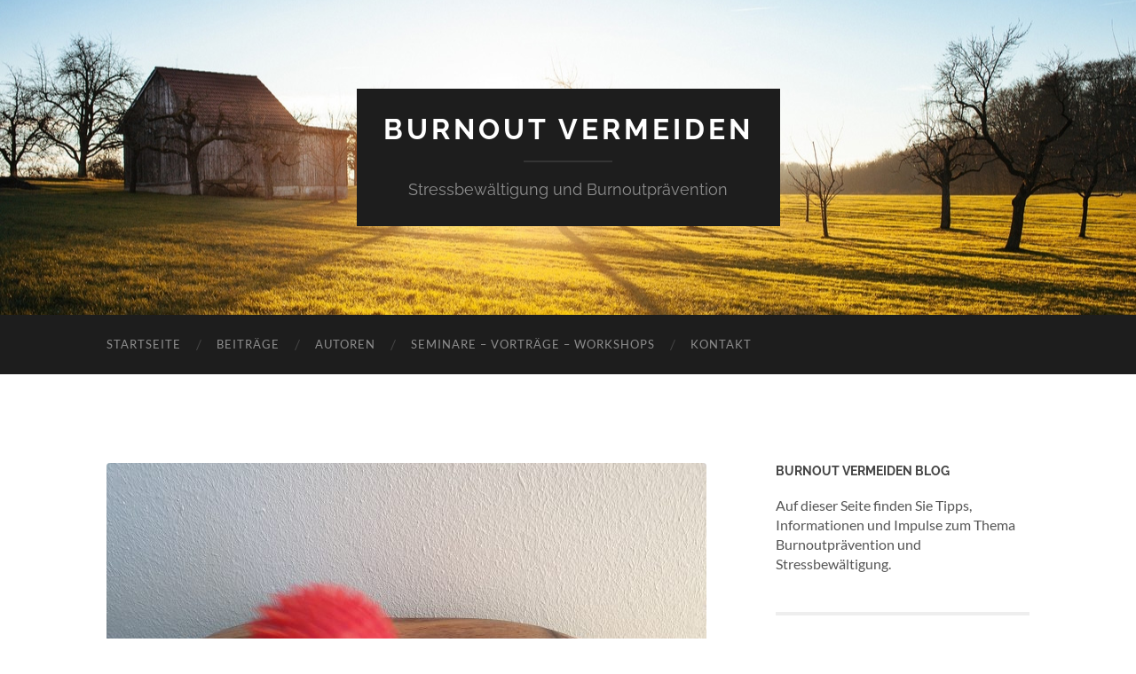

--- FILE ---
content_type: text/html; charset=UTF-8
request_url: https://www.burnoutvermeiden.at/warum-sie-in-der-coronazeit-nachsichtiger-sein-sollten/
body_size: 11427
content:
<!DOCTYPE html>

<html lang="de">

	<head>

		<meta http-equiv="content-type" content="text/html" charset="UTF-8" />
		<meta name="viewport" content="width=device-width, initial-scale=1.0" >

		<link rel="profile" href="http://gmpg.org/xfn/11">

		<meta name='robots' content='index, follow, max-image-preview:large, max-snippet:-1, max-video-preview:-1' />
	<style>img:is([sizes="auto" i], [sizes^="auto," i]) { contain-intrinsic-size: 3000px 1500px }</style>
	
	<!-- This site is optimized with the Yoast SEO plugin v24.5 - https://yoast.com/wordpress/plugins/seo/ -->
	<title>Warum Sie in der Corona-Zeit nachsichtiger sein sollten - Burnout vermeiden</title>
	<link rel="canonical" href="https://www.burnoutvermeiden.at/warum-sie-in-der-coronazeit-nachsichtiger-sein-sollten/" />
	<meta property="og:locale" content="de_DE" />
	<meta property="og:type" content="article" />
	<meta property="og:title" content="Warum Sie in der Corona-Zeit nachsichtiger sein sollten - Burnout vermeiden" />
	<meta property="og:description" content="Die Corona-Pandemie hat uns in den letzten Monaten sehr beeinträchtigt. Vielen von uns fällt es schwerer, sich zu Dingen aufzuraffen oder das übliche Leistungspensum zu erfüllen. Warum das so ist und weswegen wir in Zeiten wie diesen nicht zu viel von uns selbst und anderen verlangen sollten, erfahren Sie in diesem Blogbeitrag. In letzter Zeit [&hellip;]" />
	<meta property="og:url" content="https://www.burnoutvermeiden.at/warum-sie-in-der-coronazeit-nachsichtiger-sein-sollten/" />
	<meta property="og:site_name" content="Burnout vermeiden" />
	<meta property="article:published_time" content="2021-04-21T13:50:48+00:00" />
	<meta property="article:modified_time" content="2021-09-21T09:28:54+00:00" />
	<meta property="og:image" content="https://www.burnoutvermeiden.at/wp-content/uploads/2021/04/Corona-scaled.jpg" />
	<meta property="og:image:width" content="2560" />
	<meta property="og:image:height" content="1920" />
	<meta property="og:image:type" content="image/jpeg" />
	<meta name="author" content="Gerd" />
	<meta name="twitter:card" content="summary_large_image" />
	<script type="application/ld+json" class="yoast-schema-graph">{"@context":"https://schema.org","@graph":[{"@type":"WebPage","@id":"https://www.burnoutvermeiden.at/warum-sie-in-der-coronazeit-nachsichtiger-sein-sollten/","url":"https://www.burnoutvermeiden.at/warum-sie-in-der-coronazeit-nachsichtiger-sein-sollten/","name":"Warum Sie in der Corona-Zeit nachsichtiger sein sollten - Burnout vermeiden","isPartOf":{"@id":"https://www.burnoutvermeiden.at/#website"},"primaryImageOfPage":{"@id":"https://www.burnoutvermeiden.at/warum-sie-in-der-coronazeit-nachsichtiger-sein-sollten/#primaryimage"},"image":{"@id":"https://www.burnoutvermeiden.at/warum-sie-in-der-coronazeit-nachsichtiger-sein-sollten/#primaryimage"},"thumbnailUrl":"https://www.burnoutvermeiden.at/wp-content/uploads/2021/04/Corona-scaled.jpg","datePublished":"2021-04-21T13:50:48+00:00","dateModified":"2021-09-21T09:28:54+00:00","author":{"@id":"https://www.burnoutvermeiden.at/#/schema/person/75fff8791242d0424cdad1f210812d58"},"breadcrumb":{"@id":"https://www.burnoutvermeiden.at/warum-sie-in-der-coronazeit-nachsichtiger-sein-sollten/#breadcrumb"},"inLanguage":"de","potentialAction":[{"@type":"ReadAction","target":["https://www.burnoutvermeiden.at/warum-sie-in-der-coronazeit-nachsichtiger-sein-sollten/"]}]},{"@type":"ImageObject","inLanguage":"de","@id":"https://www.burnoutvermeiden.at/warum-sie-in-der-coronazeit-nachsichtiger-sein-sollten/#primaryimage","url":"https://www.burnoutvermeiden.at/wp-content/uploads/2021/04/Corona-scaled.jpg","contentUrl":"https://www.burnoutvermeiden.at/wp-content/uploads/2021/04/Corona-scaled.jpg","width":2560,"height":1920},{"@type":"BreadcrumbList","@id":"https://www.burnoutvermeiden.at/warum-sie-in-der-coronazeit-nachsichtiger-sein-sollten/#breadcrumb","itemListElement":[{"@type":"ListItem","position":1,"name":"Home","item":"https://www.burnoutvermeiden.at/"},{"@type":"ListItem","position":2,"name":"Beiträge","item":"https://www.burnoutvermeiden.at/beitraege/"},{"@type":"ListItem","position":3,"name":"Warum Sie in der Corona-Zeit nachsichtiger sein sollten"}]},{"@type":"WebSite","@id":"https://www.burnoutvermeiden.at/#website","url":"https://www.burnoutvermeiden.at/","name":"Burnout vermeiden","description":"Stressbewältigung und Burnoutprävention","potentialAction":[{"@type":"SearchAction","target":{"@type":"EntryPoint","urlTemplate":"https://www.burnoutvermeiden.at/?s={search_term_string}"},"query-input":{"@type":"PropertyValueSpecification","valueRequired":true,"valueName":"search_term_string"}}],"inLanguage":"de"},{"@type":"Person","@id":"https://www.burnoutvermeiden.at/#/schema/person/75fff8791242d0424cdad1f210812d58","name":"Gerd","image":{"@type":"ImageObject","inLanguage":"de","@id":"https://www.burnoutvermeiden.at/#/schema/person/image/","url":"https://secure.gravatar.com/avatar/63b7c8bf3eabc1bfb29c664ef86e65e5?s=96&d=mm&r=g","contentUrl":"https://secure.gravatar.com/avatar/63b7c8bf3eabc1bfb29c664ef86e65e5?s=96&d=mm&r=g","caption":"Gerd"},"url":"https://www.burnoutvermeiden.at/author/gerd2709/"}]}</script>
	<!-- / Yoast SEO plugin. -->


<link rel="alternate" type="application/rss+xml" title="Burnout vermeiden &raquo; Feed" href="https://www.burnoutvermeiden.at/feed/" />
<link rel="alternate" type="application/rss+xml" title="Burnout vermeiden &raquo; Kommentar-Feed" href="https://www.burnoutvermeiden.at/comments/feed/" />
<link rel="alternate" type="application/rss+xml" title="Burnout vermeiden &raquo; Warum Sie in der Corona-Zeit nachsichtiger sein sollten-Kommentar-Feed" href="https://www.burnoutvermeiden.at/warum-sie-in-der-coronazeit-nachsichtiger-sein-sollten/feed/" />
<link rel='stylesheet' id='wp-block-library-css' href='https://www.burnoutvermeiden.at/wp-includes/css/dist/block-library/style.min.css?ver=6.7.4' type='text/css' media='all' />
<style id='classic-theme-styles-inline-css' type='text/css'>
/*! This file is auto-generated */
.wp-block-button__link{color:#fff;background-color:#32373c;border-radius:9999px;box-shadow:none;text-decoration:none;padding:calc(.667em + 2px) calc(1.333em + 2px);font-size:1.125em}.wp-block-file__button{background:#32373c;color:#fff;text-decoration:none}
</style>
<style id='global-styles-inline-css' type='text/css'>
:root{--wp--preset--aspect-ratio--square: 1;--wp--preset--aspect-ratio--4-3: 4/3;--wp--preset--aspect-ratio--3-4: 3/4;--wp--preset--aspect-ratio--3-2: 3/2;--wp--preset--aspect-ratio--2-3: 2/3;--wp--preset--aspect-ratio--16-9: 16/9;--wp--preset--aspect-ratio--9-16: 9/16;--wp--preset--color--black: #000000;--wp--preset--color--cyan-bluish-gray: #abb8c3;--wp--preset--color--white: #fff;--wp--preset--color--pale-pink: #f78da7;--wp--preset--color--vivid-red: #cf2e2e;--wp--preset--color--luminous-vivid-orange: #ff6900;--wp--preset--color--luminous-vivid-amber: #fcb900;--wp--preset--color--light-green-cyan: #7bdcb5;--wp--preset--color--vivid-green-cyan: #00d084;--wp--preset--color--pale-cyan-blue: #8ed1fc;--wp--preset--color--vivid-cyan-blue: #0693e3;--wp--preset--color--vivid-purple: #9b51e0;--wp--preset--color--accent: #1abc9c;--wp--preset--color--dark-gray: #444;--wp--preset--color--medium-gray: #666;--wp--preset--color--light-gray: #888;--wp--preset--gradient--vivid-cyan-blue-to-vivid-purple: linear-gradient(135deg,rgba(6,147,227,1) 0%,rgb(155,81,224) 100%);--wp--preset--gradient--light-green-cyan-to-vivid-green-cyan: linear-gradient(135deg,rgb(122,220,180) 0%,rgb(0,208,130) 100%);--wp--preset--gradient--luminous-vivid-amber-to-luminous-vivid-orange: linear-gradient(135deg,rgba(252,185,0,1) 0%,rgba(255,105,0,1) 100%);--wp--preset--gradient--luminous-vivid-orange-to-vivid-red: linear-gradient(135deg,rgba(255,105,0,1) 0%,rgb(207,46,46) 100%);--wp--preset--gradient--very-light-gray-to-cyan-bluish-gray: linear-gradient(135deg,rgb(238,238,238) 0%,rgb(169,184,195) 100%);--wp--preset--gradient--cool-to-warm-spectrum: linear-gradient(135deg,rgb(74,234,220) 0%,rgb(151,120,209) 20%,rgb(207,42,186) 40%,rgb(238,44,130) 60%,rgb(251,105,98) 80%,rgb(254,248,76) 100%);--wp--preset--gradient--blush-light-purple: linear-gradient(135deg,rgb(255,206,236) 0%,rgb(152,150,240) 100%);--wp--preset--gradient--blush-bordeaux: linear-gradient(135deg,rgb(254,205,165) 0%,rgb(254,45,45) 50%,rgb(107,0,62) 100%);--wp--preset--gradient--luminous-dusk: linear-gradient(135deg,rgb(255,203,112) 0%,rgb(199,81,192) 50%,rgb(65,88,208) 100%);--wp--preset--gradient--pale-ocean: linear-gradient(135deg,rgb(255,245,203) 0%,rgb(182,227,212) 50%,rgb(51,167,181) 100%);--wp--preset--gradient--electric-grass: linear-gradient(135deg,rgb(202,248,128) 0%,rgb(113,206,126) 100%);--wp--preset--gradient--midnight: linear-gradient(135deg,rgb(2,3,129) 0%,rgb(40,116,252) 100%);--wp--preset--font-size--small: 16px;--wp--preset--font-size--medium: 20px;--wp--preset--font-size--large: 24px;--wp--preset--font-size--x-large: 42px;--wp--preset--font-size--regular: 19px;--wp--preset--font-size--larger: 32px;--wp--preset--spacing--20: 0.44rem;--wp--preset--spacing--30: 0.67rem;--wp--preset--spacing--40: 1rem;--wp--preset--spacing--50: 1.5rem;--wp--preset--spacing--60: 2.25rem;--wp--preset--spacing--70: 3.38rem;--wp--preset--spacing--80: 5.06rem;--wp--preset--shadow--natural: 6px 6px 9px rgba(0, 0, 0, 0.2);--wp--preset--shadow--deep: 12px 12px 50px rgba(0, 0, 0, 0.4);--wp--preset--shadow--sharp: 6px 6px 0px rgba(0, 0, 0, 0.2);--wp--preset--shadow--outlined: 6px 6px 0px -3px rgba(255, 255, 255, 1), 6px 6px rgba(0, 0, 0, 1);--wp--preset--shadow--crisp: 6px 6px 0px rgba(0, 0, 0, 1);}:where(.is-layout-flex){gap: 0.5em;}:where(.is-layout-grid){gap: 0.5em;}body .is-layout-flex{display: flex;}.is-layout-flex{flex-wrap: wrap;align-items: center;}.is-layout-flex > :is(*, div){margin: 0;}body .is-layout-grid{display: grid;}.is-layout-grid > :is(*, div){margin: 0;}:where(.wp-block-columns.is-layout-flex){gap: 2em;}:where(.wp-block-columns.is-layout-grid){gap: 2em;}:where(.wp-block-post-template.is-layout-flex){gap: 1.25em;}:where(.wp-block-post-template.is-layout-grid){gap: 1.25em;}.has-black-color{color: var(--wp--preset--color--black) !important;}.has-cyan-bluish-gray-color{color: var(--wp--preset--color--cyan-bluish-gray) !important;}.has-white-color{color: var(--wp--preset--color--white) !important;}.has-pale-pink-color{color: var(--wp--preset--color--pale-pink) !important;}.has-vivid-red-color{color: var(--wp--preset--color--vivid-red) !important;}.has-luminous-vivid-orange-color{color: var(--wp--preset--color--luminous-vivid-orange) !important;}.has-luminous-vivid-amber-color{color: var(--wp--preset--color--luminous-vivid-amber) !important;}.has-light-green-cyan-color{color: var(--wp--preset--color--light-green-cyan) !important;}.has-vivid-green-cyan-color{color: var(--wp--preset--color--vivid-green-cyan) !important;}.has-pale-cyan-blue-color{color: var(--wp--preset--color--pale-cyan-blue) !important;}.has-vivid-cyan-blue-color{color: var(--wp--preset--color--vivid-cyan-blue) !important;}.has-vivid-purple-color{color: var(--wp--preset--color--vivid-purple) !important;}.has-black-background-color{background-color: var(--wp--preset--color--black) !important;}.has-cyan-bluish-gray-background-color{background-color: var(--wp--preset--color--cyan-bluish-gray) !important;}.has-white-background-color{background-color: var(--wp--preset--color--white) !important;}.has-pale-pink-background-color{background-color: var(--wp--preset--color--pale-pink) !important;}.has-vivid-red-background-color{background-color: var(--wp--preset--color--vivid-red) !important;}.has-luminous-vivid-orange-background-color{background-color: var(--wp--preset--color--luminous-vivid-orange) !important;}.has-luminous-vivid-amber-background-color{background-color: var(--wp--preset--color--luminous-vivid-amber) !important;}.has-light-green-cyan-background-color{background-color: var(--wp--preset--color--light-green-cyan) !important;}.has-vivid-green-cyan-background-color{background-color: var(--wp--preset--color--vivid-green-cyan) !important;}.has-pale-cyan-blue-background-color{background-color: var(--wp--preset--color--pale-cyan-blue) !important;}.has-vivid-cyan-blue-background-color{background-color: var(--wp--preset--color--vivid-cyan-blue) !important;}.has-vivid-purple-background-color{background-color: var(--wp--preset--color--vivid-purple) !important;}.has-black-border-color{border-color: var(--wp--preset--color--black) !important;}.has-cyan-bluish-gray-border-color{border-color: var(--wp--preset--color--cyan-bluish-gray) !important;}.has-white-border-color{border-color: var(--wp--preset--color--white) !important;}.has-pale-pink-border-color{border-color: var(--wp--preset--color--pale-pink) !important;}.has-vivid-red-border-color{border-color: var(--wp--preset--color--vivid-red) !important;}.has-luminous-vivid-orange-border-color{border-color: var(--wp--preset--color--luminous-vivid-orange) !important;}.has-luminous-vivid-amber-border-color{border-color: var(--wp--preset--color--luminous-vivid-amber) !important;}.has-light-green-cyan-border-color{border-color: var(--wp--preset--color--light-green-cyan) !important;}.has-vivid-green-cyan-border-color{border-color: var(--wp--preset--color--vivid-green-cyan) !important;}.has-pale-cyan-blue-border-color{border-color: var(--wp--preset--color--pale-cyan-blue) !important;}.has-vivid-cyan-blue-border-color{border-color: var(--wp--preset--color--vivid-cyan-blue) !important;}.has-vivid-purple-border-color{border-color: var(--wp--preset--color--vivid-purple) !important;}.has-vivid-cyan-blue-to-vivid-purple-gradient-background{background: var(--wp--preset--gradient--vivid-cyan-blue-to-vivid-purple) !important;}.has-light-green-cyan-to-vivid-green-cyan-gradient-background{background: var(--wp--preset--gradient--light-green-cyan-to-vivid-green-cyan) !important;}.has-luminous-vivid-amber-to-luminous-vivid-orange-gradient-background{background: var(--wp--preset--gradient--luminous-vivid-amber-to-luminous-vivid-orange) !important;}.has-luminous-vivid-orange-to-vivid-red-gradient-background{background: var(--wp--preset--gradient--luminous-vivid-orange-to-vivid-red) !important;}.has-very-light-gray-to-cyan-bluish-gray-gradient-background{background: var(--wp--preset--gradient--very-light-gray-to-cyan-bluish-gray) !important;}.has-cool-to-warm-spectrum-gradient-background{background: var(--wp--preset--gradient--cool-to-warm-spectrum) !important;}.has-blush-light-purple-gradient-background{background: var(--wp--preset--gradient--blush-light-purple) !important;}.has-blush-bordeaux-gradient-background{background: var(--wp--preset--gradient--blush-bordeaux) !important;}.has-luminous-dusk-gradient-background{background: var(--wp--preset--gradient--luminous-dusk) !important;}.has-pale-ocean-gradient-background{background: var(--wp--preset--gradient--pale-ocean) !important;}.has-electric-grass-gradient-background{background: var(--wp--preset--gradient--electric-grass) !important;}.has-midnight-gradient-background{background: var(--wp--preset--gradient--midnight) !important;}.has-small-font-size{font-size: var(--wp--preset--font-size--small) !important;}.has-medium-font-size{font-size: var(--wp--preset--font-size--medium) !important;}.has-large-font-size{font-size: var(--wp--preset--font-size--large) !important;}.has-x-large-font-size{font-size: var(--wp--preset--font-size--x-large) !important;}
:where(.wp-block-post-template.is-layout-flex){gap: 1.25em;}:where(.wp-block-post-template.is-layout-grid){gap: 1.25em;}
:where(.wp-block-columns.is-layout-flex){gap: 2em;}:where(.wp-block-columns.is-layout-grid){gap: 2em;}
:root :where(.wp-block-pullquote){font-size: 1.5em;line-height: 1.6;}
</style>
<link rel='stylesheet' id='contact-form-7-css' href='https://www.burnoutvermeiden.at/wp-content/plugins/contact-form-7/includes/css/styles.css?ver=6.0.4' type='text/css' media='all' />
<link rel='stylesheet' id='hemingway_googleFonts-css' href='https://www.burnoutvermeiden.at/wp-content/themes/hemingway/assets/css/fonts.css' type='text/css' media='all' />
<link rel='stylesheet' id='hemingway_style-css' href='https://www.burnoutvermeiden.at/wp-content/themes/hemingway/style.css?ver=2.3.2' type='text/css' media='all' />
<script type="text/javascript" src="https://www.burnoutvermeiden.at/wp-includes/js/jquery/jquery.min.js?ver=3.7.1" id="jquery-core-js"></script>
<script type="text/javascript" src="https://www.burnoutvermeiden.at/wp-includes/js/jquery/jquery-migrate.min.js?ver=3.4.1" id="jquery-migrate-js"></script>
<link rel="https://api.w.org/" href="https://www.burnoutvermeiden.at/wp-json/" /><link rel="alternate" title="JSON" type="application/json" href="https://www.burnoutvermeiden.at/wp-json/wp/v2/posts/837" /><link rel="EditURI" type="application/rsd+xml" title="RSD" href="https://www.burnoutvermeiden.at/xmlrpc.php?rsd" />
<meta name="generator" content="WordPress 6.7.4" />
<link rel='shortlink' href='https://www.burnoutvermeiden.at/?p=837' />
<link rel="alternate" title="oEmbed (JSON)" type="application/json+oembed" href="https://www.burnoutvermeiden.at/wp-json/oembed/1.0/embed?url=https%3A%2F%2Fwww.burnoutvermeiden.at%2Fwarum-sie-in-der-coronazeit-nachsichtiger-sein-sollten%2F" />
<link rel="alternate" title="oEmbed (XML)" type="text/xml+oembed" href="https://www.burnoutvermeiden.at/wp-json/oembed/1.0/embed?url=https%3A%2F%2Fwww.burnoutvermeiden.at%2Fwarum-sie-in-der-coronazeit-nachsichtiger-sein-sollten%2F&#038;format=xml" />

		<!-- GA Google Analytics @ https://m0n.co/ga -->
		<script async src="https://www.googletagmanager.com/gtag/js?id=G-JHT7PPYQG2"></script>
		<script>
			window.dataLayer = window.dataLayer || [];
			function gtag(){dataLayer.push(arguments);}
			gtag('js', new Date());
			gtag('config', 'G-JHT7PPYQG2');
		</script>

	
<style type="text/css"></style>
<style>
.synved-social-resolution-single {
display: inline-block;
}
.synved-social-resolution-normal {
display: inline-block;
}
.synved-social-resolution-hidef {
display: none;
}

@media only screen and (min--moz-device-pixel-ratio: 2),
only screen and (-o-min-device-pixel-ratio: 2/1),
only screen and (-webkit-min-device-pixel-ratio: 2),
only screen and (min-device-pixel-ratio: 2),
only screen and (min-resolution: 2dppx),
only screen and (min-resolution: 192dpi) {
	.synved-social-resolution-normal {
	display: none;
	}
	.synved-social-resolution-hidef {
	display: inline-block;
	}
}
</style>
	</head>
	
	<body class="post-template-default single single-post postid-837 single-format-standard">

		
		<a class="skip-link button" href="#site-content">Zum Inhalt springen</a>
	
		<div class="big-wrapper">
	
			<div class="header-cover section bg-dark-light no-padding">

						
				<div class="header section" style="background-image: url( https://www.burnoutvermeiden.at/wp-content/themes/hemingway/assets/images/header.jpg );">
							
					<div class="header-inner section-inner">
					
											
							<div class="blog-info">
							
																	<div class="blog-title">
										<a href="https://www.burnoutvermeiden.at" rel="home">Burnout vermeiden</a>
									</div>
																
																	<p class="blog-description">Stressbewältigung und Burnoutprävention</p>
															
							</div><!-- .blog-info -->
							
															
					</div><!-- .header-inner -->
								
				</div><!-- .header -->
			
			</div><!-- .bg-dark -->
			
			<div class="navigation section no-padding bg-dark">
			
				<div class="navigation-inner section-inner group">
				
					<div class="toggle-container section-inner hidden">
			
						<button type="button" class="nav-toggle toggle">
							<div class="bar"></div>
							<div class="bar"></div>
							<div class="bar"></div>
							<span class="screen-reader-text">Mobile-Menü ein-/ausblenden</span>
						</button>
						
						<button type="button" class="search-toggle toggle">
							<div class="metal"></div>
							<div class="glass"></div>
							<div class="handle"></div>
							<span class="screen-reader-text">Suchfeld ein-/ausblenden</span>
						</button>
											
					</div><!-- .toggle-container -->
					
					<div class="blog-search hidden">
						<form role="search" method="get" class="search-form" action="https://www.burnoutvermeiden.at/">
				<label>
					<span class="screen-reader-text">Suche nach:</span>
					<input type="search" class="search-field" placeholder="Suchen …" value="" name="s" />
				</label>
				<input type="submit" class="search-submit" value="Suchen" />
			</form>					</div><!-- .blog-search -->
				
					<ul class="blog-menu">
						<li id="menu-item-35" class="menu-item menu-item-type-post_type menu-item-object-page menu-item-home menu-item-35"><a href="https://www.burnoutvermeiden.at/">Startseite</a></li>
<li id="menu-item-98" class="menu-item menu-item-type-post_type menu-item-object-page current_page_parent menu-item-98"><a href="https://www.burnoutvermeiden.at/beitraege/">Beiträge</a></li>
<li id="menu-item-88" class="menu-item menu-item-type-post_type menu-item-object-page menu-item-88"><a href="https://www.burnoutvermeiden.at/autoren/">Autoren</a></li>
<li id="menu-item-79" class="menu-item menu-item-type-post_type menu-item-object-page menu-item-79"><a href="https://www.burnoutvermeiden.at/seminare/">Seminare &#8211; Vorträge &#8211; Workshops</a></li>
<li id="menu-item-37" class="menu-item menu-item-type-post_type menu-item-object-page menu-item-37"><a href="https://www.burnoutvermeiden.at/kontakt-2/">Kontakt</a></li>
					 </ul><!-- .blog-menu -->
					 
					 <ul class="mobile-menu">
					
						<li class="menu-item menu-item-type-post_type menu-item-object-page menu-item-home menu-item-35"><a href="https://www.burnoutvermeiden.at/">Startseite</a></li>
<li class="menu-item menu-item-type-post_type menu-item-object-page current_page_parent menu-item-98"><a href="https://www.burnoutvermeiden.at/beitraege/">Beiträge</a></li>
<li class="menu-item menu-item-type-post_type menu-item-object-page menu-item-88"><a href="https://www.burnoutvermeiden.at/autoren/">Autoren</a></li>
<li class="menu-item menu-item-type-post_type menu-item-object-page menu-item-79"><a href="https://www.burnoutvermeiden.at/seminare/">Seminare &#8211; Vorträge &#8211; Workshops</a></li>
<li class="menu-item menu-item-type-post_type menu-item-object-page menu-item-37"><a href="https://www.burnoutvermeiden.at/kontakt-2/">Kontakt</a></li>
						
					 </ul><!-- .mobile-menu -->
				 
				</div><!-- .navigation-inner -->
				
			</div><!-- .navigation -->
<main class="wrapper section-inner group" id="site-content">

	<div class="content left">

		<div class="posts">
												        
			<article id="post-837" class="post-837 post type-post status-publish format-standard has-post-thumbnail hentry category-allgemein category-entspannung-und-stressbewaeltigung category-zeit-und-stress">

	<div class="post-header">

		
								
			<figure class="featured-media">

							
					<a href="https://www.burnoutvermeiden.at/warum-sie-in-der-coronazeit-nachsichtiger-sein-sollten/" rel="bookmark">
						<img width="676" height="507" src="https://www.burnoutvermeiden.at/wp-content/uploads/2021/04/Corona-676x507.jpg" class="attachment-post-image size-post-image wp-post-image" alt="" decoding="async" fetchpriority="high" srcset="https://www.burnoutvermeiden.at/wp-content/uploads/2021/04/Corona-676x507.jpg 676w, https://www.burnoutvermeiden.at/wp-content/uploads/2021/04/Corona-300x225.jpg 300w, https://www.burnoutvermeiden.at/wp-content/uploads/2021/04/Corona-1024x768.jpg 1024w, https://www.burnoutvermeiden.at/wp-content/uploads/2021/04/Corona-768x576.jpg 768w, https://www.burnoutvermeiden.at/wp-content/uploads/2021/04/Corona-1536x1152.jpg 1536w, https://www.burnoutvermeiden.at/wp-content/uploads/2021/04/Corona-2048x1536.jpg 2048w" sizes="(max-width: 676px) 100vw, 676px" />					</a>

					
										
			</figure><!-- .featured-media -->
				
						
				<h1 class="post-title entry-title">
											Warum Sie in der Corona-Zeit nachsichtiger sein sollten									</h1>

							
			<div class="post-meta">
			
				<span class="post-date"><a href="https://www.burnoutvermeiden.at/warum-sie-in-der-coronazeit-nachsichtiger-sein-sollten/">21. April 2021</a></span>
				
				<span class="date-sep"> / </span>
					
				<span class="post-author"><a href="https://www.burnoutvermeiden.at/author/gerd2709/" title="Beiträge von Gerd" rel="author">Gerd</a></span>

				
					<span class="date-sep"> / </span>
				
					<a href="https://www.burnoutvermeiden.at/warum-sie-in-der-coronazeit-nachsichtiger-sein-sollten/#respond"><span class="comment">Keine Kommentare</span></a>
								
														
			</div><!-- .post-meta -->

					
	</div><!-- .post-header -->
																					
	<div class="post-content entry-content">
	
		
<p>Die <em>Corona-Pandemie hat uns in den letzten Monaten sehr beeinträchtigt. Vielen von uns fällt es schwerer, sich zu Dingen aufzuraffen oder das übliche Leistungspensum zu erfüllen. Warum das so ist und weswegen wir in Zeiten wie diesen nicht zu viel von uns selbst und anderen verlangen sollten, erfahren Sie in diesem Blogbeitrag.</em><br><br>In letzter Zeit höre ich das öfter in meinem Bekanntenkreis:&nbsp; &#8222;Ich kann mich momentan ganz schwer zu etwas überwinden.&#8220; oder &#8222;Ich bin derzeit sehr undiszipliniert und schaffe nicht so viel wie sonst. Auch mir selbst geht es so. Ich brauche mehr Pausen als sonst. Länger konzentriert zu arbeiten fällt mir derzeit schwerer. Dabei habe ich durch Corona jetzt mehr Zeit, weil ich weniger unternehmen kann. Ich könnte dies nützen, um endlich bei meiner Masterarbeit weiterzukommen oder um den Keller auszuräumen, was schon längst fällig wäre. Es stört mich, dass ich nicht so viele Dinge voranbringe wie üblicherweise. Warum ist das so?</p>



<span id="more-837"></span>



<h3 class="wp-block-heading">Belastungen</h3>



<p>Die letzten Monate brachten viele Belastungen mit sich. Viele davon sind versteckt oder uns zumindest nicht bewusst. Dazu gehören Ängste um den Arbeitsplatz, die Wirtschaftsentwicklung oder Sorgen um Angehörige, die erkrankt sind oder für die eine Erkrankung schlimme Folgen hätte. Es funktioniert kaum, diesen Themen aus dem Weg zu gehen. Im Alltag und in den Medien sind wir ständig damit konfrontiert.&nbsp;Außerdem sind wir mehr zu Hause. Viele Menschen leben entweder auf engem Raum mit ihren Angehörigen oder lange Zeit allein ohne persönlichen Kontakt zu anderen. Auch dies ist eine Belastung. Wer Kinder zu Hause hat, muss sich nun auch um Homeschooling kümmern, was insbesondere in Kombination mit Homeoffice eine schwierige Aufgabe darstellt.</p>



<h3 class="wp-block-heading">Ressourcen</h3>



<p>Der fehlende Kontakt zu anderen Menschen geht vielen wahrscheinlich am meisten ab. Treffen mit Freunden, Feiern, ein Besuch im Café, etc. sind normalerweise Ressourcen für uns, die wir aber jetzt entbehren müssen. Auch vielen Hobbies, die uns normalerweise Kraft geben, können wir nicht nachgehen. Sportvereine, Fitnesscenter, Kultureinrichtungen, &#8230; die Liste der Dinge, auf die wir verzichten müssen, ist lang.</p>



<h3 class="wp-block-heading">Entspannung</h3>



<p>Auch im Bereich der Entspannungsmöglichkeiten haben wir Nachteile in der Corona-Zeit. Das betrifft insbesondere den Urlaub. Viele&nbsp;entspannen sich&nbsp;zu Hause weniger gut, als sie es am Strand, in den Bergen oder beim Wellnessurlaub können. Was man meiner Meinung nach auch nicht unterschätzen darf, sind die Auswirkungen von Homeoffice. Wenn zu Hause nun nicht mehr nur der Ort der Entspannung ist, sondern auch der Ort des Arbeitens und Leistens, fällt es dem Organismus viel schwerer vom Arbeits- auf den Entspannungsmodus umzuschalten (und umgekehrt). Die Trennung zwischen Arbeit und Privatleben fällt schwerer.</p>



<p><br>Unter Betrachtung all dieser Argumente sollten wir nachsichtiger mit unserem Leistungsvermögen und jenem der anderen sein. Die zusätzliche Zeit, die wir durch die fehlenden Freizeitaktivitäten haben, sollte nicht in dem Anspruch enden, noch mehr von sich einzufordern. Statt Überwindung zur Selbstoptimierung, wie zum Beispiel eine zusätzliche Sprache zu lernen oder jeden Tag Fitnessübungen zu machen, ist eher Faulenzen am Sofa angesagt.</p>
<a class="synved-social-button synved-social-button-share synved-social-size-48 synved-social-resolution-single synved-social-provider-facebook nolightbox" data-provider="facebook" target="_blank" rel="nofollow" title="Teilen auf Facebook" href="https://www.facebook.com/sharer.php?u=https%3A%2F%2Fwww.burnoutvermeiden.at%2Fwarum-sie-in-der-coronazeit-nachsichtiger-sein-sollten%2F&#038;t=Warum%20Sie%20in%20der%20Corona-Zeit%20nachsichtiger%20sein%20sollten&#038;s=100&#038;p&#091;url&#093;=https%3A%2F%2Fwww.burnoutvermeiden.at%2Fwarum-sie-in-der-coronazeit-nachsichtiger-sein-sollten%2F&#038;p&#091;images&#093;&#091;0&#093;=https%3A%2F%2Fwww.burnoutvermeiden.at%2Fwp-content%2Fuploads%2F2021%2F04%2FCorona-scaled.jpg&#038;p&#091;title&#093;=Warum%20Sie%20in%20der%20Corona-Zeit%20nachsichtiger%20sein%20sollten" style="font-size: 0px;width:48px;height:48px;margin:0;margin-bottom:5px;margin-right:5px"><img decoding="async" alt="Facebook" title="Teilen auf Facebook" class="synved-share-image synved-social-image synved-social-image-share" width="48" height="48" style="display: inline;width:48px;height:48px;margin: 0;padding: 0;border: none;box-shadow: none" src="https://www.burnoutvermeiden.at/wp-content/plugins/social-media-feather/synved-social/image/social/regular/96x96/facebook.png" /></a><a class="synved-social-button synved-social-button-share synved-social-size-48 synved-social-resolution-single synved-social-provider-twitter nolightbox" data-provider="twitter" target="_blank" rel="nofollow" title="Teilen auf Twitter" href="https://twitter.com/intent/tweet?url=https%3A%2F%2Fwww.burnoutvermeiden.at%2Fwarum-sie-in-der-coronazeit-nachsichtiger-sein-sollten%2F&#038;text=Hey%20check%20this%20out" style="font-size: 0px;width:48px;height:48px;margin:0;margin-bottom:5px;margin-right:5px"><img decoding="async" alt="twitter" title="Teilen auf Twitter" class="synved-share-image synved-social-image synved-social-image-share" width="48" height="48" style="display: inline;width:48px;height:48px;margin: 0;padding: 0;border: none;box-shadow: none" src="https://www.burnoutvermeiden.at/wp-content/plugins/social-media-feather/synved-social/image/social/regular/96x96/twitter.png" /></a><a class="synved-social-button synved-social-button-share synved-social-size-48 synved-social-resolution-single synved-social-provider-pinterest nolightbox" data-provider="pinterest" target="_blank" rel="nofollow" title="Teilen auf Pinterest" href="https://pinterest.com/pin/create/button/?url=https%3A%2F%2Fwww.burnoutvermeiden.at%2Fwarum-sie-in-der-coronazeit-nachsichtiger-sein-sollten%2F&#038;media=https%3A%2F%2Fwww.burnoutvermeiden.at%2Fwp-content%2Fuploads%2F2021%2F04%2FCorona-scaled.jpg&#038;description=Warum%20Sie%20in%20der%20Corona-Zeit%20nachsichtiger%20sein%20sollten" style="font-size: 0px;width:48px;height:48px;margin:0;margin-bottom:5px;margin-right:5px"><img loading="lazy" decoding="async" alt="pinterest" title="Teilen auf Pinterest" class="synved-share-image synved-social-image synved-social-image-share" width="48" height="48" style="display: inline;width:48px;height:48px;margin: 0;padding: 0;border: none;box-shadow: none" src="https://www.burnoutvermeiden.at/wp-content/plugins/social-media-feather/synved-social/image/social/regular/96x96/pinterest.png" /></a><a class="synved-social-button synved-social-button-share synved-social-size-48 synved-social-resolution-single synved-social-provider-linkedin nolightbox" data-provider="linkedin" target="_blank" rel="nofollow" title="Teilen auf LinkedIn" href="https://www.linkedin.com/shareArticle?mini=true&#038;url=https%3A%2F%2Fwww.burnoutvermeiden.at%2Fwarum-sie-in-der-coronazeit-nachsichtiger-sein-sollten%2F&#038;title=Warum%20Sie%20in%20der%20Corona-Zeit%20nachsichtiger%20sein%20sollten" style="font-size: 0px;width:48px;height:48px;margin:0;margin-bottom:5px;margin-right:5px"><img loading="lazy" decoding="async" alt="linkedin" title="Teilen auf LinkedIn" class="synved-share-image synved-social-image synved-social-image-share" width="48" height="48" style="display: inline;width:48px;height:48px;margin: 0;padding: 0;border: none;box-shadow: none" src="https://www.burnoutvermeiden.at/wp-content/plugins/social-media-feather/synved-social/image/social/regular/96x96/linkedin.png" /></a><a class="synved-social-button synved-social-button-share synved-social-size-48 synved-social-resolution-single synved-social-provider-mail nolightbox" data-provider="mail" rel="nofollow" title="Teilen per Email" href="mailto:?subject=Warum%20Sie%20in%20der%20Corona-Zeit%20nachsichtiger%20sein%20sollten&#038;body=Hey%20check%20this%20out:%20https%3A%2F%2Fwww.burnoutvermeiden.at%2Fwarum-sie-in-der-coronazeit-nachsichtiger-sein-sollten%2F" style="font-size: 0px;width:48px;height:48px;margin:0;margin-bottom:5px"><img loading="lazy" decoding="async" alt="mail" title="Teilen per Email" class="synved-share-image synved-social-image synved-social-image-share" width="48" height="48" style="display: inline;width:48px;height:48px;margin: 0;padding: 0;border: none;box-shadow: none" src="https://www.burnoutvermeiden.at/wp-content/plugins/social-media-feather/synved-social/image/social/regular/96x96/mail.png" /></a>							
	</div><!-- .post-content -->
				
		
		<div class="post-meta-bottom">

																		
				<p class="post-categories"><span class="category-icon"><span class="front-flap"></span></span> <a href="https://www.burnoutvermeiden.at/category/allgemein/" rel="category tag">Allgemein</a>, <a href="https://www.burnoutvermeiden.at/category/entspannung-und-stressbewaeltigung/" rel="category tag">Entspannung und Stressbewältigung</a>, <a href="https://www.burnoutvermeiden.at/category/zeit-und-stress/" rel="category tag">Zeit und Stress</a></p>
	
						
						
												
				<nav class="post-nav group">
											
											<a class="post-nav-older" href="https://www.burnoutvermeiden.at/stressbewaeltigung-in-der-sandwichposition/">
							<h5>Vorheriger Beitrag</h5>
							Stressbewältigung in der Sandwichposition						</a>
										
											<a class="post-nav-newer" href="https://www.burnoutvermeiden.at/wenn-der-stress-stresst/">
							<h5>Nächster Beitrag</h5>
							Wenn der Stress stresst						</a>
					
				</nav><!-- .post-nav -->

											
		</div><!-- .post-meta-bottom -->

			<div id="respond" class="comment-respond">
		<h3 id="reply-title" class="comment-reply-title">Schreibe einen Kommentar <small><a rel="nofollow" id="cancel-comment-reply-link" href="/warum-sie-in-der-coronazeit-nachsichtiger-sein-sollten/#respond" style="display:none;">Antwort abbrechen</a></small></h3><form action="https://www.burnoutvermeiden.at/wp-comments-post.php" method="post" id="commentform" class="comment-form"><p class="comment-notes"><span id="email-notes">Deine E-Mail-Adresse wird nicht veröffentlicht.</span> <span class="required-field-message">Erforderliche Felder sind mit <span class="required">*</span> markiert</span></p><p class="comment-form-comment"><label for="comment">Kommentar <span class="required">*</span></label> <textarea id="comment" name="comment" cols="45" rows="8" maxlength="65525" required="required"></textarea></p><p class="comment-form-author"><label for="author">Name <span class="required">*</span></label> <input id="author" name="author" type="text" value="" size="30" maxlength="245" autocomplete="name" required="required" /></p>
<p class="comment-form-email"><label for="email">E-Mail-Adresse <span class="required">*</span></label> <input id="email" name="email" type="text" value="" size="30" maxlength="100" aria-describedby="email-notes" autocomplete="email" required="required" /></p>
<p class="comment-form-url"><label for="url">Website</label> <input id="url" name="url" type="text" value="" size="30" maxlength="200" autocomplete="url" /></p>
<p class="comment-form-cookies-consent"><input id="wp-comment-cookies-consent" name="wp-comment-cookies-consent" type="checkbox" value="yes" /> <label for="wp-comment-cookies-consent">Meinen Namen, meine E-Mail-Adresse und meine Website in diesem Browser für die nächste Kommentierung speichern.</label></p>
<p class="form-submit"><input name="submit" type="submit" id="submit" class="submit" value="Kommentar abschicken" /> <input type='hidden' name='comment_post_ID' value='837' id='comment_post_ID' />
<input type='hidden' name='comment_parent' id='comment_parent' value='0' />
</p></form>	</div><!-- #respond -->
	
</article><!-- .post -->			
		</div><!-- .posts -->
	
	</div><!-- .content -->

		
		
	<div class="sidebar right" role="complementary">
		<div id="text-7" class="widget widget_text"><div class="widget-content"><h3 class="widget-title">Burnout vermeiden Blog</h3>			<div class="textwidget">Auf dieser Seite finden Sie Tipps, Informationen und Impulse zum Thema Burnoutprävention und Stressbewältigung.</div>
		</div></div><div id="categories-3" class="widget widget_categories"><div class="widget-content"><h3 class="widget-title">Kategorien</h3>
			<ul>
					<li class="cat-item cat-item-1"><a href="https://www.burnoutvermeiden.at/category/allgemein/">Allgemein</a>
</li>
	<li class="cat-item cat-item-8"><a href="https://www.burnoutvermeiden.at/category/betriebliche-gesundheitsfoerderung/">Betriebliche Gesundheitsförderung</a>
</li>
	<li class="cat-item cat-item-5"><a href="https://www.burnoutvermeiden.at/category/entspannung-und-stressbewaeltigung/">Entspannung und Stressbewältigung</a>
</li>
	<li class="cat-item cat-item-3"><a href="https://www.burnoutvermeiden.at/category/gesellschaft-und-stress/">Gesellschaft und Stress</a>
</li>
	<li class="cat-item cat-item-11"><a href="https://www.burnoutvermeiden.at/category/gesundheit-und-stress/">Gesundheit und Stress</a>
</li>
	<li class="cat-item cat-item-4"><a href="https://www.burnoutvermeiden.at/category/koerper-und-stress/">Körper und Stress</a>
</li>
	<li class="cat-item cat-item-9"><a href="https://www.burnoutvermeiden.at/category/persoenlichkeit-und-stress/">Persönlichkeit und Stress</a>
</li>
	<li class="cat-item cat-item-13"><a href="https://www.burnoutvermeiden.at/category/psyche-und-stress/">Psyche und Stress</a>
</li>
	<li class="cat-item cat-item-10"><a href="https://www.burnoutvermeiden.at/category/ressourcen-und-burnoutpraevention/">Ressourcen und Burnoutprävention</a>
</li>
	<li class="cat-item cat-item-7"><a href="https://www.burnoutvermeiden.at/category/soziales-umfeld-und-burnoutpraevention/">Soziales Umfeld und Burnoutprävention</a>
</li>
	<li class="cat-item cat-item-6"><a href="https://www.burnoutvermeiden.at/category/zeit-und-stress/">Zeit und Stress</a>
</li>
			</ul>

			</div></div>
		<div id="recent-posts-4" class="widget widget_recent_entries"><div class="widget-content">
		<h3 class="widget-title">Aktuelle Beiträge</h3>
		<ul>
											<li>
					<a href="https://www.burnoutvermeiden.at/fernsehen-streaming-stressfaktor-oder-ressource/">Fernsehen/Streaming – Stressfaktor oder Ressource?</a>
											<span class="post-date">29. Dezember 2023</span>
									</li>
											<li>
					<a href="https://www.burnoutvermeiden.at/warum-es-wichtig-ist-auszuschlafen/">Warum es wichtig ist auszuschlafen</a>
											<span class="post-date">18. Januar 2023</span>
									</li>
											<li>
					<a href="https://www.burnoutvermeiden.at/kalte-dusche-wundermittel-gegen-stress/">Kalte Dusche – Wundermittel gegen Stress?</a>
											<span class="post-date">6. Juli 2022</span>
									</li>
											<li>
					<a href="https://www.burnoutvermeiden.at/wenn-der-stress-stresst/">Wenn der Stress stresst</a>
											<span class="post-date">21. September 2021</span>
									</li>
											<li>
					<a href="https://www.burnoutvermeiden.at/warum-sie-in-der-coronazeit-nachsichtiger-sein-sollten/" aria-current="page">Warum Sie in der Corona-Zeit nachsichtiger sein sollten</a>
											<span class="post-date">21. April 2021</span>
									</li>
					</ul>

		</div></div><div id="synved_social_follow-2" class="widget widget_synved_social_follow"><div class="widget-content"><h3 class="widget-title">Folgen Sie uns per RSS Feed</h3><div><a class="synved-social-button synved-social-button-follow synved-social-size-48 synved-social-resolution-single synved-social-provider-rss nolightbox" data-provider="rss" target="_blank" rel="nofollow" title="Subscribe to our RSS Feed" href="https://www.burnoutvermeiden.at/feed" style="font-size: 0px;width:48px;height:48px;margin:0;margin-bottom:5px"><img alt="rss" title="Subscribe to our RSS Feed" class="synved-share-image synved-social-image synved-social-image-follow" width="48" height="48" style="display: inline;width:48px;height:48px;margin: 0;padding: 0;border: none;box-shadow: none" src="https://www.burnoutvermeiden.at/wp-content/plugins/social-media-feather/synved-social/image/social/regular/96x96/rss.png" /></a></div></div></div><div id="text-9" class="widget widget_text"><div class="widget-content">			<div class="textwidget"><a href="https://www.burnoutvermeiden.at/rechtliche-informationen/">Rechtliche Hinweise</a></div>
		</div></div>	</div><!-- .sidebar -->
	

			
</main><!-- .wrapper -->
		
	<div class="footer section large-padding bg-dark">
		
		<div class="footer-inner section-inner group">
		
						
				<div class="column column-1 left">
				
					<div class="widgets">
			
						<div id="search-2" class="widget widget_search"><div class="widget-content"><h3 class="widget-title">Suche</h3><form role="search" method="get" class="search-form" action="https://www.burnoutvermeiden.at/">
				<label>
					<span class="screen-reader-text">Suche nach:</span>
					<input type="search" class="search-field" placeholder="Suchen …" value="" name="s" />
				</label>
				<input type="submit" class="search-submit" value="Suchen" />
			</form></div></div><div id="synved_social_share-2" class="widget widget_synved_social_share"><div class="widget-content"><h3 class="widget-title">Teilen</h3><div><a class="synved-social-button synved-social-button-share synved-social-size-48 synved-social-resolution-single synved-social-provider-facebook nolightbox" data-provider="facebook" target="_blank" rel="nofollow" title="Teilen auf Facebook" href="https://www.facebook.com/sharer.php?u=https%3A%2F%2Fwww.burnoutvermeiden.at&#038;t=Warum%20Sie%20in%20der%20Corona-Zeit%20nachsichtiger%20sein%20sollten&#038;s=100&#038;p&#091;url&#093;=https%3A%2F%2Fwww.burnoutvermeiden.at&#038;p&#091;images&#093;&#091;0&#093;=https%3A%2F%2Fwww.burnoutvermeiden.at%2Fwp-content%2Fuploads%2F2021%2F04%2FCorona-scaled.jpg&#038;p&#091;title&#093;=Warum%20Sie%20in%20der%20Corona-Zeit%20nachsichtiger%20sein%20sollten" style="font-size: 0px;width:48px;height:48px;margin:0;margin-bottom:5px;margin-right:5px"><img alt="Facebook" title="Teilen auf Facebook" class="synved-share-image synved-social-image synved-social-image-share" width="48" height="48" style="display: inline;width:48px;height:48px;margin: 0;padding: 0;border: none;box-shadow: none" src="https://www.burnoutvermeiden.at/wp-content/plugins/social-media-feather/synved-social/image/social/regular/96x96/facebook.png" /></a><a class="synved-social-button synved-social-button-share synved-social-size-48 synved-social-resolution-single synved-social-provider-twitter nolightbox" data-provider="twitter" target="_blank" rel="nofollow" title="Teilen auf Twitter" href="https://twitter.com/intent/tweet?url=https%3A%2F%2Fwww.burnoutvermeiden.at&#038;text=Hey%20check%20this%20out" style="font-size: 0px;width:48px;height:48px;margin:0;margin-bottom:5px;margin-right:5px"><img alt="twitter" title="Teilen auf Twitter" class="synved-share-image synved-social-image synved-social-image-share" width="48" height="48" style="display: inline;width:48px;height:48px;margin: 0;padding: 0;border: none;box-shadow: none" src="https://www.burnoutvermeiden.at/wp-content/plugins/social-media-feather/synved-social/image/social/regular/96x96/twitter.png" /></a><a class="synved-social-button synved-social-button-share synved-social-size-48 synved-social-resolution-single synved-social-provider-pinterest nolightbox" data-provider="pinterest" target="_blank" rel="nofollow" title="Teilen auf Pinterest" href="https://pinterest.com/pin/create/button/?url=https%3A%2F%2Fwww.burnoutvermeiden.at&#038;media=https%3A%2F%2Fwww.burnoutvermeiden.at%2Fwp-content%2Fuploads%2F2021%2F04%2FCorona-scaled.jpg&#038;description=Warum%20Sie%20in%20der%20Corona-Zeit%20nachsichtiger%20sein%20sollten" style="font-size: 0px;width:48px;height:48px;margin:0;margin-bottom:5px;margin-right:5px"><img alt="pinterest" title="Teilen auf Pinterest" class="synved-share-image synved-social-image synved-social-image-share" width="48" height="48" style="display: inline;width:48px;height:48px;margin: 0;padding: 0;border: none;box-shadow: none" src="https://www.burnoutvermeiden.at/wp-content/plugins/social-media-feather/synved-social/image/social/regular/96x96/pinterest.png" /></a><a class="synved-social-button synved-social-button-share synved-social-size-48 synved-social-resolution-single synved-social-provider-linkedin nolightbox" data-provider="linkedin" target="_blank" rel="nofollow" title="Teilen auf LinkedIn" href="https://www.linkedin.com/shareArticle?mini=true&#038;url=https%3A%2F%2Fwww.burnoutvermeiden.at&#038;title=Warum%20Sie%20in%20der%20Corona-Zeit%20nachsichtiger%20sein%20sollten" style="font-size: 0px;width:48px;height:48px;margin:0;margin-bottom:5px;margin-right:5px"><img alt="linkedin" title="Teilen auf LinkedIn" class="synved-share-image synved-social-image synved-social-image-share" width="48" height="48" style="display: inline;width:48px;height:48px;margin: 0;padding: 0;border: none;box-shadow: none" src="https://www.burnoutvermeiden.at/wp-content/plugins/social-media-feather/synved-social/image/social/regular/96x96/linkedin.png" /></a><a class="synved-social-button synved-social-button-share synved-social-size-48 synved-social-resolution-single synved-social-provider-mail nolightbox" data-provider="mail" rel="nofollow" title="Teilen per Email" href="mailto:?subject=Warum%20Sie%20in%20der%20Corona-Zeit%20nachsichtiger%20sein%20sollten&#038;body=Hey%20check%20this%20out:%20https%3A%2F%2Fwww.burnoutvermeiden.at" style="font-size: 0px;width:48px;height:48px;margin:0;margin-bottom:5px"><img alt="mail" title="Teilen per Email" class="synved-share-image synved-social-image synved-social-image-share" width="48" height="48" style="display: inline;width:48px;height:48px;margin: 0;padding: 0;border: none;box-shadow: none" src="https://www.burnoutvermeiden.at/wp-content/plugins/social-media-feather/synved-social/image/social/regular/96x96/mail.png" /></a></div></div></div>											
					</div>
					
				</div>
				
			<!-- .footer-a -->
				
						
				<div class="column column-2 left">
				
					<div class="widgets">
			
						<div id="archives-4" class="widget widget_archive"><div class="widget-content"><h3 class="widget-title">Beiträge Archiv</h3>		<label class="screen-reader-text" for="archives-dropdown-4">Beiträge Archiv</label>
		<select id="archives-dropdown-4" name="archive-dropdown">
			
			<option value="">Monat auswählen</option>
				<option value='https://www.burnoutvermeiden.at/2023/12/'> Dezember 2023 &nbsp;(1)</option>
	<option value='https://www.burnoutvermeiden.at/2023/01/'> Januar 2023 &nbsp;(1)</option>
	<option value='https://www.burnoutvermeiden.at/2022/07/'> Juli 2022 &nbsp;(1)</option>
	<option value='https://www.burnoutvermeiden.at/2021/09/'> September 2021 &nbsp;(1)</option>
	<option value='https://www.burnoutvermeiden.at/2021/04/'> April 2021 &nbsp;(1)</option>
	<option value='https://www.burnoutvermeiden.at/2020/11/'> November 2020 &nbsp;(1)</option>
	<option value='https://www.burnoutvermeiden.at/2020/08/'> August 2020 &nbsp;(1)</option>
	<option value='https://www.burnoutvermeiden.at/2020/05/'> Mai 2020 &nbsp;(1)</option>
	<option value='https://www.burnoutvermeiden.at/2020/03/'> März 2020 &nbsp;(1)</option>
	<option value='https://www.burnoutvermeiden.at/2020/01/'> Januar 2020 &nbsp;(1)</option>
	<option value='https://www.burnoutvermeiden.at/2019/11/'> November 2019 &nbsp;(1)</option>
	<option value='https://www.burnoutvermeiden.at/2019/09/'> September 2019 &nbsp;(1)</option>
	<option value='https://www.burnoutvermeiden.at/2019/08/'> August 2019 &nbsp;(1)</option>
	<option value='https://www.burnoutvermeiden.at/2019/06/'> Juni 2019 &nbsp;(1)</option>
	<option value='https://www.burnoutvermeiden.at/2019/04/'> April 2019 &nbsp;(1)</option>
	<option value='https://www.burnoutvermeiden.at/2019/02/'> Februar 2019 &nbsp;(1)</option>
	<option value='https://www.burnoutvermeiden.at/2018/12/'> Dezember 2018 &nbsp;(1)</option>
	<option value='https://www.burnoutvermeiden.at/2018/10/'> Oktober 2018 &nbsp;(1)</option>
	<option value='https://www.burnoutvermeiden.at/2018/08/'> August 2018 &nbsp;(1)</option>
	<option value='https://www.burnoutvermeiden.at/2018/07/'> Juli 2018 &nbsp;(1)</option>
	<option value='https://www.burnoutvermeiden.at/2018/05/'> Mai 2018 &nbsp;(1)</option>
	<option value='https://www.burnoutvermeiden.at/2018/04/'> April 2018 &nbsp;(1)</option>
	<option value='https://www.burnoutvermeiden.at/2018/03/'> März 2018 &nbsp;(1)</option>
	<option value='https://www.burnoutvermeiden.at/2018/02/'> Februar 2018 &nbsp;(1)</option>
	<option value='https://www.burnoutvermeiden.at/2018/01/'> Januar 2018 &nbsp;(1)</option>
	<option value='https://www.burnoutvermeiden.at/2017/11/'> November 2017 &nbsp;(1)</option>
	<option value='https://www.burnoutvermeiden.at/2017/10/'> Oktober 2017 &nbsp;(1)</option>
	<option value='https://www.burnoutvermeiden.at/2017/09/'> September 2017 &nbsp;(1)</option>
	<option value='https://www.burnoutvermeiden.at/2017/08/'> August 2017 &nbsp;(1)</option>
	<option value='https://www.burnoutvermeiden.at/2017/06/'> Juni 2017 &nbsp;(2)</option>
	<option value='https://www.burnoutvermeiden.at/2017/05/'> Mai 2017 &nbsp;(1)</option>
	<option value='https://www.burnoutvermeiden.at/2017/04/'> April 2017 &nbsp;(2)</option>
	<option value='https://www.burnoutvermeiden.at/2017/03/'> März 2017 &nbsp;(1)</option>
	<option value='https://www.burnoutvermeiden.at/2017/02/'> Februar 2017 &nbsp;(1)</option>
	<option value='https://www.burnoutvermeiden.at/2017/01/'> Januar 2017 &nbsp;(2)</option>
	<option value='https://www.burnoutvermeiden.at/2016/12/'> Dezember 2016 &nbsp;(1)</option>
	<option value='https://www.burnoutvermeiden.at/2016/11/'> November 2016 &nbsp;(2)</option>
	<option value='https://www.burnoutvermeiden.at/2016/10/'> Oktober 2016 &nbsp;(1)</option>
	<option value='https://www.burnoutvermeiden.at/2016/09/'> September 2016 &nbsp;(2)</option>
	<option value='https://www.burnoutvermeiden.at/2016/08/'> August 2016 &nbsp;(1)</option>
	<option value='https://www.burnoutvermeiden.at/2016/07/'> Juli 2016 &nbsp;(2)</option>
	<option value='https://www.burnoutvermeiden.at/2016/06/'> Juni 2016 &nbsp;(2)</option>
	<option value='https://www.burnoutvermeiden.at/2016/05/'> Mai 2016 &nbsp;(2)</option>
	<option value='https://www.burnoutvermeiden.at/2016/04/'> April 2016 &nbsp;(2)</option>
	<option value='https://www.burnoutvermeiden.at/2016/03/'> März 2016 &nbsp;(1)</option>
	<option value='https://www.burnoutvermeiden.at/2016/02/'> Februar 2016 &nbsp;(2)</option>
	<option value='https://www.burnoutvermeiden.at/2016/01/'> Januar 2016 &nbsp;(2)</option>
	<option value='https://www.burnoutvermeiden.at/2015/12/'> Dezember 2015 &nbsp;(2)</option>
	<option value='https://www.burnoutvermeiden.at/2015/11/'> November 2015 &nbsp;(2)</option>
	<option value='https://www.burnoutvermeiden.at/2015/10/'> Oktober 2015 &nbsp;(3)</option>
	<option value='https://www.burnoutvermeiden.at/2015/09/'> September 2015 &nbsp;(2)</option>
	<option value='https://www.burnoutvermeiden.at/2015/08/'> August 2015 &nbsp;(2)</option>
	<option value='https://www.burnoutvermeiden.at/2015/07/'> Juli 2015 &nbsp;(2)</option>
	<option value='https://www.burnoutvermeiden.at/2015/06/'> Juni 2015 &nbsp;(2)</option>
	<option value='https://www.burnoutvermeiden.at/2015/05/'> Mai 2015 &nbsp;(1)</option>

		</select>

			<script type="text/javascript">
/* <![CDATA[ */

(function() {
	var dropdown = document.getElementById( "archives-dropdown-4" );
	function onSelectChange() {
		if ( dropdown.options[ dropdown.selectedIndex ].value !== '' ) {
			document.location.href = this.options[ this.selectedIndex ].value;
		}
	}
	dropdown.onchange = onSelectChange;
})();

/* ]]> */
</script>
</div></div><div id="text-10" class="widget widget_text"><div class="widget-content"><h3 class="widget-title">Partnerwebsites</h3>			<div class="textwidget"><a href="http://www.credoweb.at" title="Credoweb Gesundheitsnetzwerk" target="_blank">Credoweb</a></div>
		</div></div>											
					</div><!-- .widgets -->
					
				</div>
				
			<!-- .footer-b -->
								
						
				<div class="column column-3 left">
			
					<div class="widgets">
			
						<div id="text-8" class="widget widget_text"><div class="widget-content"><h3 class="widget-title">Impressum</h3>			<div class="textwidget"><p>Burnoutvermeiden.at<br />
Stressbewältigung und Burnoutprävention</p>
<p>Mantlergasse 24/6<br />
1130 Wien</p>
<p>bzw.</p>
<p>Mittelgasse 3<br />
4040 Linz</p>
<p>E-Mail: kontakt@burnoutvermeiden.at</p>
</div>
		</div></div>											
					</div><!-- .widgets -->
					
				</div>
				
			<!-- .footer-c -->
					
		</div><!-- .footer-inner -->
	
	</div><!-- .footer -->
	
	<div class="credits section bg-dark no-padding">
	
		<div class="credits-inner section-inner group">
	
			<p class="credits-left">
				&copy; 2026 <a href="https://www.burnoutvermeiden.at">Burnout vermeiden</a>
			</p>
			
			<p class="credits-right">
				<span>Theme von <a href="https://andersnoren.se">Anders Norén</a></span> &mdash; <a title="Nach oben" class="tothetop">Hoch &uarr;</a>
			</p>
					
		</div><!-- .credits-inner -->
		
	</div><!-- .credits -->

</div><!-- .big-wrapper -->

<script type="text/javascript" src="https://www.burnoutvermeiden.at/wp-includes/js/dist/hooks.min.js?ver=4d63a3d491d11ffd8ac6" id="wp-hooks-js"></script>
<script type="text/javascript" src="https://www.burnoutvermeiden.at/wp-includes/js/dist/i18n.min.js?ver=5e580eb46a90c2b997e6" id="wp-i18n-js"></script>
<script type="text/javascript" id="wp-i18n-js-after">
/* <![CDATA[ */
wp.i18n.setLocaleData( { 'text direction\u0004ltr': [ 'ltr' ] } );
/* ]]> */
</script>
<script type="text/javascript" src="https://www.burnoutvermeiden.at/wp-content/plugins/contact-form-7/includes/swv/js/index.js?ver=6.0.4" id="swv-js"></script>
<script type="text/javascript" id="contact-form-7-js-translations">
/* <![CDATA[ */
( function( domain, translations ) {
	var localeData = translations.locale_data[ domain ] || translations.locale_data.messages;
	localeData[""].domain = domain;
	wp.i18n.setLocaleData( localeData, domain );
} )( "contact-form-7", {"translation-revision-date":"2025-02-03 17:24:24+0000","generator":"GlotPress\/4.0.1","domain":"messages","locale_data":{"messages":{"":{"domain":"messages","plural-forms":"nplurals=2; plural=n != 1;","lang":"de"},"This contact form is placed in the wrong place.":["Dieses Kontaktformular wurde an der falschen Stelle platziert."],"Error:":["Fehler:"]}},"comment":{"reference":"includes\/js\/index.js"}} );
/* ]]> */
</script>
<script type="text/javascript" id="contact-form-7-js-before">
/* <![CDATA[ */
var wpcf7 = {
    "api": {
        "root": "https:\/\/www.burnoutvermeiden.at\/wp-json\/",
        "namespace": "contact-form-7\/v1"
    },
    "cached": 1
};
/* ]]> */
</script>
<script type="text/javascript" src="https://www.burnoutvermeiden.at/wp-content/plugins/contact-form-7/includes/js/index.js?ver=6.0.4" id="contact-form-7-js"></script>
<script type="text/javascript" src="https://www.burnoutvermeiden.at/wp-content/themes/hemingway/assets/js/global.js?ver=2.3.2" id="hemingway_global-js"></script>
<script type="text/javascript" src="https://www.burnoutvermeiden.at/wp-includes/js/comment-reply.min.js?ver=6.7.4" id="comment-reply-js" async="async" data-wp-strategy="async"></script>

</body>
</html>
<!--
Performance optimized by W3 Total Cache. Learn more: https://www.boldgrid.com/w3-total-cache/


Served from: www.burnoutvermeiden.at @ 2026-01-20 18:35:03 by W3 Total Cache
-->